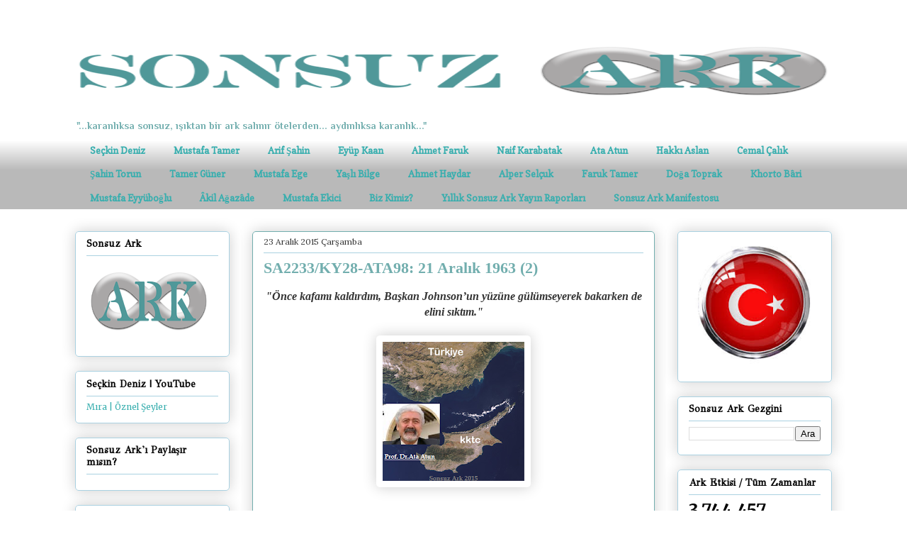

--- FILE ---
content_type: text/html; charset=UTF-8
request_url: https://www.sonsuzark.com/b/stats?style=WHITE_TRANSPARENT&timeRange=ALL_TIME&token=APq4FmA65xUDtBdlDoT1ANMcNs7rvkbKGxcRi-NvnkH94SBMDGosZI1RRcGFgbt65c6I3RH6-KOEee9A1mvM7PufnZNXdYuuAQ
body_size: 7
content:
{"total":3744457,"sparklineOptions":{"backgroundColor":{"fillOpacity":0.1,"fill":"#ffffff"},"series":[{"areaOpacity":0.3,"color":"#fff"}]},"sparklineData":[[0,8],[1,9],[2,12],[3,13],[4,14],[5,14],[6,7],[7,5],[8,6],[9,17],[10,15],[11,7],[12,7],[13,5],[14,6],[15,10],[16,8],[17,8],[18,6],[19,5],[20,6],[21,100],[22,45],[23,10],[24,8],[25,9],[26,13],[27,8],[28,8],[29,2]],"nextTickMs":81818}

--- FILE ---
content_type: text/javascript; charset=UTF-8
request_url: https://www.sonsuzark.com/2015/12/sa2233ky28-ata98-21-aralk-1963-2.html?action=getFeed&widgetId=Feed7&widgetType=Feed&responseType=js&xssi_token=AOuZoY6BBFIq_UPZshq4eFw5xZeIq1mT-Q%3A1768975194901
body_size: 290
content:
try {
_WidgetManager._HandleControllerResult('Feed7', 'getFeed',{'status': 'ok', 'feed': {'entries': [{'title': 'Venezuela petrol sat\u0131\u015f\u0131ndan 300 milyon dolarl\u0131k gelir elde etti', 'link': 'https://www.bloomberght.com/venezuela-petrol-satisindan-300-milyon-dolarlik-gelir-elde-etti-3766855', 'publishedDate': '2026-01-20T20:52:53.000-08:00', 'author': ''}, {'title': 'Trump\x27\u0131n u\xe7a\u011f\u0131 ar\u0131zaland\u0131', 'link': 'https://www.bloomberght.com/trump-in-ucagi-arizalandi-3766853', 'publishedDate': '2026-01-20T20:35:14.000-08:00', 'author': ''}, {'title': 'Lula da Silva\x27dan Trump\x27a sosyal medya ele\u015ftirisi', 'link': 'https://www.bloomberght.com/lula-da-silva-dan-trump-a-sosyal-medya-elestirisi-3766854', 'publishedDate': '2026-01-20T20:44:00.000-08:00', 'author': ''}, {'title': 'K\xfcresel piyasalarda toparlanma sinyali', 'link': 'https://www.bloomberght.com/kuresel-piyasalarda-vadeli-islemleri-yukseliyor-japon-tahvilleri-toparlaniyor-3766852', 'publishedDate': '2026-01-20T20:28:47.000-08:00', 'author': ''}, {'title': 'Trump\x27tan Birle\u015fmi\u015f Milletler yorumu', 'link': 'https://www.bloomberght.com/trump-tan-birlesmis-milletler-yorumu-3766844', 'publishedDate': '2026-01-20T20:04:16.000-08:00', 'author': ''}], 'title': 'BloombergHT.COM'}});
} catch (e) {
  if (typeof log != 'undefined') {
    log('HandleControllerResult failed: ' + e);
  }
}


--- FILE ---
content_type: text/javascript; charset=UTF-8
request_url: https://www.sonsuzark.com/2015/12/sa2233ky28-ata98-21-aralk-1963-2.html?action=getFeed&widgetId=Feed2&widgetType=Feed&responseType=js&xssi_token=AOuZoY6BBFIq_UPZshq4eFw5xZeIq1mT-Q%3A1768975194901
body_size: 419
content:
try {
_WidgetManager._HandleControllerResult('Feed2', 'getFeed',{'status': 'ok', 'feed': {'entries': [{'title': '\u0130spanya\x27da ikinci tren kazas\u0131: \xd6l\xfc ve \xe7ok say\u0131da yaral\u0131 var', 'link': 'https://www.star.com.tr/dunya/ispanyada-ikinci-tren-kazasi-olu-ve-cok-sayida-yarali-var-haber-1991807/', 'publishedDate': '2026-01-20T14:27:00.000-08:00', 'author': ''}, {'title': 'Entegrasyon i\xe7in 4 g\xfcn s\xfcre verilmi\u015fti: Ter\xf6r \xf6rg\xfct\xfc YPG/SDG Haseke\x27de \nanla\u015fmay\u0131 ihlal etti', 'link': 'https://www.star.com.tr/dunya/entegrasyon-icin-4-gun-sure-verilmisti-teror-orgutu-ypgsdg-hasekede-anlasmayi-ihlal-etti-haber-1991798/', 'publishedDate': '2026-01-20T13:29:00.000-08:00', 'author': ''}, {'title': 'Libya\x27y\u0131 kum f\u0131rt\u0131nas\u0131 vurdu: \xd6l\xfc ve yaral\u0131lar var', 'link': 'https://www.star.com.tr/dunya/libyayi-kum-firtinasi-vurdu-olu-ve-yaralilar-var-haber-1991796/', 'publishedDate': '2026-01-20T13:16:00.000-08:00', 'author': ''}, {'title': 'ABD Ba\u015fkan\u0131 Donald Trump: Ba\u015fkan Erdo\u011fan\x27\u0131 \xe7ok seviyorum', 'link': 'https://www.star.com.tr/dunya/abd-baskani-donald-trump-baskan-erdogani-cok-seviyorum-haber-1991790/', 'publishedDate': '2026-01-20T12:26:00.000-08:00', 'author': ''}, {'title': 'Baykar\x27dan yeni teslimat: Avanti EVO ile bir ilk ya\u015fad\u0131lar', 'link': 'https://www.star.com.tr/dunya/baykardan-yeni-teslimat-avanti-evo-ile-bir-ilk-yasadilar-haber-1991788/', 'publishedDate': '2026-01-20T12:25:00.000-08:00', 'author': ''}], 'title': 'STAR.COM.TR'}});
} catch (e) {
  if (typeof log != 'undefined') {
    log('HandleControllerResult failed: ' + e);
  }
}


--- FILE ---
content_type: text/javascript; charset=UTF-8
request_url: https://www.sonsuzark.com/2015/12/sa2233ky28-ata98-21-aralk-1963-2.html?action=getFeed&widgetId=Feed4&widgetType=Feed&responseType=js&xssi_token=AOuZoY6BBFIq_UPZshq4eFw5xZeIq1mT-Q%3A1768975194901
body_size: 457
content:
try {
_WidgetManager._HandleControllerResult('Feed4', 'getFeed',{'status': 'ok', 'feed': {'entries': [{'title': 'OPPO\u2019nun T\xfcrkiye\u2019deki orta\u011f\u0131 Ayd\u0131n M\u0131sta\xe7o\u011flu, DE\u0130K T\xfcrkiye-\xc7in \u0130\u015f Konseyi \nBa\u015fkan\u0131 se\xe7ildi', 'link': 'https://www.chip.com.tr/haber/opponun-turkiyedeki-ortagi-aydin-mistacoglu-deik-turkiye-cin-is-konseyi-baskani-secildi_176791.html', 'publishedDate': '2026-01-21T05:00:00.000-08:00', 'author': ''}, {'title': 'Telefon de\u011fi\u015ftirme s\u0131kl\u0131\u011f\u0131 neden her ge\xe7en y\u0131l azal\u0131yor?', 'link': 'https://www.chip.com.tr/galeri/telefon-degistirme-sikligi-neden-her-gecen-yil-azaliyor_176744.html', 'publishedDate': '2026-01-21T04:06:00.000-08:00', 'author': ''}, {'title': '4 bin y\u0131ll\u0131k bir \u015fikayet mektubu, nas\u0131l internet efsanesi oldu?', 'link': 'https://www.chip.com.tr/galeri/4-bin-yillik-bir-sikayet-mektubu-nasil-internet-efsanesi-oldu_176753.html', 'publishedDate': '2026-01-20T20:25:00.000-08:00', 'author': ''}, {'title': 'Sat\u0131\u015flar\u0131 bir anda \xe7ak\u0131lan SUV: Neden b\xf6yle oldu?', 'link': 'https://www.chip.com.tr/galeri/satislari-bir-anda-cakilan-suv-neden-boyle-oldu_176772.html', 'publishedDate': '2026-01-20T19:49:00.000-08:00', 'author': ''}, {'title': 'Dron ta\u015f\u0131yan dron: \xc7in\x27in dev dron ana gemisi Jiu Tian havaland\u0131', 'link': 'https://www.chip.com.tr/galeri/dron-tasiyan-dron-cinin-dev-dron-ana-gemisi-jiu-tian-havalandi_176774.html', 'publishedDate': '2026-01-20T19:15:00.000-08:00', 'author': ''}], 'title': 'CHIP Online - Haberler'}});
} catch (e) {
  if (typeof log != 'undefined') {
    log('HandleControllerResult failed: ' + e);
  }
}


--- FILE ---
content_type: text/javascript; charset=UTF-8
request_url: https://www.sonsuzark.com/2015/12/sa2233ky28-ata98-21-aralk-1963-2.html?action=getFeed&widgetId=Feed6&widgetType=Feed&responseType=js&xssi_token=AOuZoY6BBFIq_UPZshq4eFw5xZeIq1mT-Q%3A1768975194901
body_size: 599
content:
try {
_WidgetManager._HandleControllerResult('Feed6', 'getFeed',{'status': 'ok', 'feed': {'entries': [{'title': 'Cumhurba\u015fkan\u0131 Erdo\u011fan ile Trump aras\u0131nda kritik g\xfcndem: Ter\xf6rs\xfcz Suriye \nistikrara katk\u0131 sa\u011flar', 'link': 'https://www.star.com.tr/guncel/cumhurbaskani-erdogan-ile-trump-arasinda-kritik-gundem-terorsuz-suriye-istikrara-katki-saglar-haber-1991811/', 'publishedDate': '2026-01-20T14:50:00.000-08:00', 'author': ''}, {'title': '\u0130leti\u015fim Ba\u015fkan\u0131 Duran, Suriye Enformasyon Bakan\u0131 ile telefonda g\xf6r\xfc\u015ft\xfc: \n\u0130stikrar i\xe7in koordinasyon \u015fart', 'link': 'https://www.star.com.tr/guncel/iletisim-baskani-duran-suriye-enformasyon-bakani-ile-telefonda-gorustu-istikrar-icin-koord-haber-1991802/', 'publishedDate': '2026-01-20T13:57:00.000-08:00', 'author': ''}, {'title': 'Beyo\u011flu\x27nda 3 katl\u0131 i\u015f yerinde yang\u0131n pani\u011fi: Ekipler harekete ge\xe7ti', 'link': 'https://www.star.com.tr/guncel/beyoglunda-3-katli-is-yerinde-yangin-panigi-ekipler-harekete-gecti-haber-1991800/', 'publishedDate': '2026-01-20T13:49:00.000-08:00', 'author': ''}, {'title': 'T\xfcrkiye-Katar iyilik k\xf6pr\xfcs\xfc Sudan\x27da: 2 bin 600 ton yard\u0131m ula\u015ft\u0131', 'link': 'https://www.star.com.tr/guncel/turkiye-katar-iyilik-koprusu-sudanda-2-bin-600-ton-yardim-ulasti-haber-1991795/', 'publishedDate': '2026-01-20T13:12:00.000-08:00', 'author': ''}, {'title': '\u0130leti\u015fim Ba\u015fkan\u0131 Duran\x27dan \x22alt\u0131n denge\x22 vurgusu: Cumhurba\u015fkan\u0131 Erdo\u011fan\x27\u0131n \ng\xfc\xe7l\xfc liderli\u011finde sa\u011flan\u0131yor', 'link': 'https://www.star.com.tr/guncel/iletisim-baskani-durandan-altin-denge-vurgusu-cumhurbaskani-erdoganin-guclu-liderliginde-saglaniyor-haber-1991774/', 'publishedDate': '2026-01-20T11:18:00.000-08:00', 'author': ''}], 'title': 'STAR.COM.TR'}});
} catch (e) {
  if (typeof log != 'undefined') {
    log('HandleControllerResult failed: ' + e);
  }
}


--- FILE ---
content_type: text/javascript; charset=UTF-8
request_url: https://www.sonsuzark.com/2015/12/sa2233ky28-ata98-21-aralk-1963-2.html?action=getFeed&widgetId=Feed1&widgetType=Feed&responseType=js&xssi_token=AOuZoY6BBFIq_UPZshq4eFw5xZeIq1mT-Q%3A1768975194901
body_size: 348
content:
try {
_WidgetManager._HandleControllerResult('Feed1', 'getFeed',{'status': 'ok', 'feed': {'entries': [{'title': 'SA11820/MT439: 35 Y\u0131ll\u0131k Hava \xd6rnekleri, Do\u011fan\u0131n Mevsimsel Ritmindeki \nBeklenmedik De\u011fi\u015fiklikleri Ortaya \xc7\u0131kard\u0131', 'link': 'https://www.sonsuzark.com/2026/01/sa11820mt439-35-yllk-hava-ornekleri.html', 'publishedDate': '2026-01-20T13:02:00.000-08:00', 'author': 'Unknown'}, {'title': 'SA11819/SD3712: Se\xe7kin Deniz Twitter G\xfcnl\xfckleri 928 (21-25 Haziran 2024)', 'link': 'https://www.sonsuzark.com/2026/01/sa11819sd3712-seckin-deniz-twitter.html', 'publishedDate': '2026-01-20T13:01:00.000-08:00', 'author': 'Unknown'}, {'title': 'SA11818/KY20-MEK113: \u2018Halep\u2019te K\xfcrt Soyk\u0131r\u0131m\u0131\u2019 (?!)', 'link': 'https://www.sonsuzark.com/2026/01/sa11818ky20-mek113-halepte-kurt-soykrm.html', 'publishedDate': '2026-01-19T23:24:00.000-08:00', 'author': 'Unknown'}, {'title': 'SA11817/SD3711: 2026 \u0130\xe7in En B\xfcy\xfck 10 K\xfcresel Risk', 'link': 'https://www.sonsuzark.com/2026/01/sa11817sd3711-2026-icin-en-buyuk-10.html', 'publishedDate': '2026-01-19T13:01:00.000-08:00', 'author': 'Unknown'}, {'title': 'SA11816/KY28-ATA513: Aile Birli\u011fimiz Tehlike Alt\u0131nda', 'link': 'https://www.sonsuzark.com/2026/01/sa11816ky28-ata513-aile-birligimiz.html', 'publishedDate': '2026-01-19T01:52:00.000-08:00', 'author': 'Unknown'}], 'title': 'Sonsuz Ark'}});
} catch (e) {
  if (typeof log != 'undefined') {
    log('HandleControllerResult failed: ' + e);
  }
}


--- FILE ---
content_type: text/javascript; charset=UTF-8
request_url: https://www.sonsuzark.com/2015/12/sa2233ky28-ata98-21-aralk-1963-2.html?action=getFeed&widgetId=Feed8&widgetType=Feed&responseType=js&xssi_token=AOuZoY6BBFIq_UPZshq4eFw5xZeIq1mT-Q%3A1768975194901
body_size: 418
content:
try {
_WidgetManager._HandleControllerResult('Feed8', 'getFeed',{'status': 'ok', 'feed': {'entries': [{'title': '\u015eara\x27dan 4 g\xfcn s\xfcre', 'link': 'https://www.yenisafak.com/dunya/saradan-4-gun-sure-4790168', 'publishedDate': '2026-01-20T20:00:00.000-08:00', 'author': ''}, {'title': 'Macron\u2019un \xf6zel mesaj\u0131n\u0131 if\u015fa etti', 'link': 'https://www.yenisafak.com/dunya/macronun-ozel-mesajini-ifsa-etti-4790164', 'publishedDate': '2026-01-20T20:00:00.000-08:00', 'author': ''}, {'title': 'ABD Ba\u015fkan\u0131 Donald Trump\x27tan Beyaz Saray\x27da \xf6nemli a\xe7\u0131klamalar: Erdo\u011fan\x27\u0131 \n\xe7ok seviyorum', 'link': 'https://www.yenisafak.com/dunya/abd-baskani-donald-trumptan-beyaz-sarayda-onemli-aciklamalar-erdogani-cok-seviyorum-4790124', 'publishedDate': '2026-01-20T15:27:42.000-08:00', 'author': ''}, {'title': '\xd6nce ABD\x27li senat\xf6r sonra \xf6rg\xfct eleba\u015f\u0131 itiraf etti: \u0130srail ile i\u015f birli\u011fi \ni\xe7indeyiz', 'link': 'https://www.yenisafak.com/dunya/once-abdli-senator-sonra-orgut-elebasi-itiraf-etti-israil-ile-is-birligi-icindeyiz-4790120', 'publishedDate': '2026-01-20T15:23:51.000-08:00', 'author': ''}, {'title': 'Danimarka\x27dan Trump\x27\u0131n Gr\xf6nland tehdidine sert yan\u0131t: G\xfc\xe7 kullanmaktan \nka\xe7\u0131nmay\u0131z', 'link': 'https://www.yenisafak.com/dunya/danimarkadan-trumpin-gronland-tehdidine-sert-yanit-guc-kullanmaktan-kacinmayiz-4790117', 'publishedDate': '2026-01-20T15:10:56.000-08:00', 'author': ''}], 'title': 'Yeni Safak - D\xfcnya'}});
} catch (e) {
  if (typeof log != 'undefined') {
    log('HandleControllerResult failed: ' + e);
  }
}
